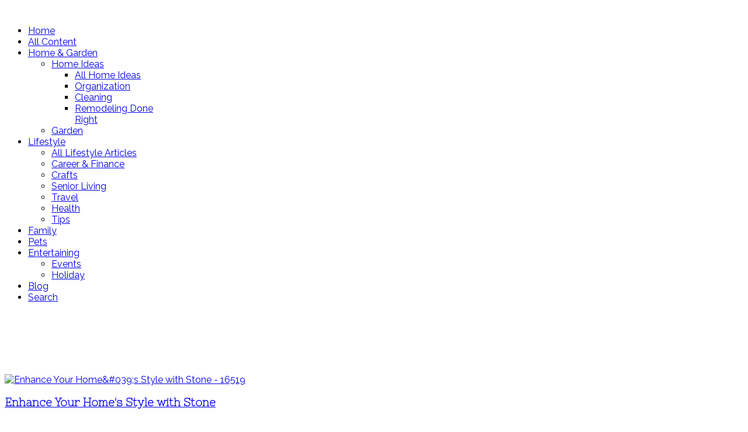

--- FILE ---
content_type: text/html; charset=utf-8
request_url: http://www.elivingtoday.com/home-garden/home-ideas/home-ideas-2/itemlist/tag/interiors
body_size: 6608
content:
<!DOCTYPE html>
<!--[if lt IE 7]>      <html prefix="og: http://ogp.me/ns#" class="no-js lt-ie9 lt-ie8 lt-ie7"  lang="en-gb"> <![endif]-->
<!--[if IE 7]>         <html prefix="og: http://ogp.me/ns#" class="no-js lt-ie9 lt-ie8"  lang="en-gb"> <![endif]-->
<!--[if IE 8]>         <html prefix="og: http://ogp.me/ns#" class="no-js lt-ie9"  lang="en-gb"> <![endif]-->
<!--[if gt IE 8]><!--> <html prefix="og: http://ogp.me/ns#" class="no-js" lang="en-gb"> <!--<![endif]-->
    <head>
        <meta http-equiv="X-UA-Compatible" content="IE=edge,chrome=1">
        <base href="http://www.elivingtoday.com/home-garden/home-ideas/home-ideas-2/itemlist/tag/interiors" />
	<meta http-equiv="content-type" content="text/html; charset=utf-8" />
	<meta property="og:url" content="http://www.elivingtoday.com/home-garden/home-ideas/home-ideas-2/itemlist/tag/interiors" />
	<meta property="og:title" content="Displaying items by tag: interiors" />
	<meta property="og:type" content="website" />
	<meta property="og:description" content="Creative ideas and helpful how-to articles for everything
from home decorating, gardening, and lawn care to kids &amp; family, pets and health &amp; wellness." />
	<meta name="viewport" content="width=device-width, initial-scale=1.0" />
	<meta name="description" content="Creative ideas and helpful how-to articles for everything
from home decorating, gardening, and lawn care to kids &amp; family, pets and health &amp; wellness." />
	<meta name="generator" content="Joomla! - Open Source Content Management" />
	<title>Displaying items by tag: interiors</title>
	<link href="/templates/shaper_glamour/favicon.ico" rel="shortcut icon" type="image/vnd.microsoft.icon" />
	<link href="https://cdnjs.cloudflare.com/ajax/libs/simple-line-icons/2.4.1/css/simple-line-icons.min.css" rel="stylesheet" type="text/css" />
	<link href="/templates/shaper_glamour/css/k2.css?v=2.8.0" rel="stylesheet" type="text/css" />
	<link href="http://www.elivingtoday.com/plugins/content/addtoany/addtoany.css" rel="stylesheet" type="text/css" />
	<link href="/templates/shaper_glamour/css/bootstrap.min.css" rel="stylesheet" type="text/css" />
	<link href="/templates/shaper_glamour/css/bootstrap-responsive.min.css" rel="stylesheet" type="text/css" />
	<link href="/plugins/system/helix/css/font-awesome.css" rel="stylesheet" type="text/css" />
	<link href="//fonts.googleapis.com/css?family=Raleway:300,400,500,700,800" rel="stylesheet" type="text/css" />
	<link href="//fonts.googleapis.com/css?family=Nixie+One" rel="stylesheet" type="text/css" />
	<link href="/plugins/system/helix/css/mobile-menu.css" rel="stylesheet" type="text/css" />
	<link href="/templates/shaper_glamour/css/animate.min.css" rel="stylesheet" type="text/css" />
	<link href="/templates/shaper_glamour/css/template.css" rel="stylesheet" type="text/css" />
	<link href="/templates/shaper_glamour/css/presets/preset1.css" rel="stylesheet" type="text/css" />
	<link href="/templates/shaper_glamour/css/custom.css" rel="stylesheet" type="text/css" />
	<link href="/modules/mod_jgram/styles/style.css" rel="stylesheet" type="text/css" />
	<style type="text/css">
.container{max-width:1170px}body, p,#sp-main-menu ul.level-0 > li >a,#sp-main-menu li li:not(.sp-menu-group) a,#sp-main-menu div.sp-menu-group a.sp-menu-group,a.k2ReadMore,a{font-family:'Raleway';}h1,h2,h3,h4,h5{font-family:'Nixie One';}h2,h3,input,h3 a{font-family:'Nixie One';}
#sp-main-body-wrapper{background: rgba(246, 180, 74, 0) !important; }

	</style>
	<script src="/media/jui/js/jquery.min.js?40de070783b18a3f7f3b6b685b94a9ad" type="text/javascript"></script>
	<script src="/media/jui/js/jquery-noconflict.js?40de070783b18a3f7f3b6b685b94a9ad" type="text/javascript"></script>
	<script src="/media/jui/js/jquery-migrate.min.js?40de070783b18a3f7f3b6b685b94a9ad" type="text/javascript"></script>
	<script src="/media/k2/assets/js/k2.frontend.js?v=2.8.0&amp;sitepath=/" type="text/javascript"></script>
	<script src="//static.addtoany.com/menu/page.js" type="text/javascript" async="async"></script>
	<script src="/plugins/system/helix/js/jquery-noconflict.js" type="text/javascript"></script>
	<script src="/media/jui/js/bootstrap.min.js?40de070783b18a3f7f3b6b685b94a9ad" type="text/javascript"></script>
	<script src="/plugins/system/helix/js/modernizr-2.6.2.min.js" type="text/javascript"></script>
	<script src="/plugins/system/helix/js/helix.core.js" type="text/javascript"></script>
	<script src="/plugins/system/helix/js/menu.js" type="text/javascript"></script>
	<script src="/templates/shaper_glamour/js/wow.min.js" type="text/javascript"></script>
	<script src="/templates/shaper_glamour/js/smoothscroll.js" type="text/javascript"></script>
	<script src="/templates/shaper_glamour/js/main.js" type="text/javascript"></script>
	<script src="/modules/mod_jgram/js/feeddisplay.js" type="text/javascript"></script>
	<script type="text/javascript">
spnoConflict(function($){

					function mainmenu() {
						$('.sp-menu').spmenu({
							startLevel: 0,
							direction: 'ltr',
							initOffset: {
								x: 0,
								y: 20
							},
							subOffset: {
								x: 0,
								y: 0
							},
							center: 0
						});
			}

			mainmenu();

			$(window).on('resize',function(){
				mainmenu();
			});


			});
	</script>
	<link rel="stylesheet" href="/templates/shaper_glamour/css/custom2.css" type="text/css" />
<meta name="google-site-verification" content="GJboa90TA37VV9x94RYdNmtPkLnkAFFq6sjUaMR9q_Y" />
<script async src="//pagead2.googlesyndication.com/pagead/js/adsbygoogle.js"></script>
<script>
  (adsbygoogle = window.adsbygoogle || []).push({
    google_ad_client: "ca-pub-8183538180521636",
    enable_page_level_ads: true
  });
</script>

<script async defer data-pin-hover="true" data-pin-lang="en" data-pin-save="true" src="//assets.pinterest.com/js/pinit.js"></script>

            
<!-- Facebook Pixel Code -->
<script>
!function(f,b,e,v,n,t,s)
{if(f.fbq)return;n=f.fbq=function(){n.callMethod?
n.callMethod.apply(n,arguments):n.queue.push(arguments)};
if(!f._fbq)f._fbq=n;n.push=n;n.loaded=!0;n.version='2.0';
n.queue=[];t=b.createElement(e);t.async=!0;
t.src=v;s=b.getElementsByTagName(e)[0];
s.parentNode.insertBefore(t,s)}(window,document,'script',
'https://connect.facebook.net/en_US/fbevents.js');
fbq('init', '1095850063941407'); 
fbq('track', 'PageView');
</script>
<noscript>
<img height="1" width="1" 
src="https://www.facebook.com/tr?id=1095850063941407&ev=PageView
&noscript=1"/>
</noscript>
<!-- End Facebook Pixel Code -->
<!-- Facebook Domain Verification-->
<meta name="facebook-domain-verification" content="2f425nq4v79sp540ogq50aaud0ujms" />
<!-- End Facebook Domain Verification -->

</head>
    <body  class="itemlist subpage  ltr preset1 menu-home-ideas-2 responsive bg hfeed clearfix">
		<div class="body-innerwrapper">
        <header id="sp-header-wrapper" 
                class=" visible-phone visible-tablet visible-desktop"><div class="container"><div class="row-fluid" id="header">
<div id="sp-logo" class="span2"><div class="logo-wrapper"><a href="/"><img alt="" class="image-logo" src="/images/eLivingToday_185_92.png" /></a></div></div>

<div id="sp-menu" class="span10">	


			<div id="sp-main-menu" class="visible-desktop">
				<ul class="sp-menu level-0"><li class="menu-item first"><a href="http://www.elivingtoday.com/" class="menu-item first" ><span class="menu"><span class="menu-title">Home</span></span></a></li><li class="menu-item"><a href="/all-content" class="menu-item" ><span class="menu"><span class="menu-title">All Content</span></span></a></li><li class="menu-item active parent "><a href="/home-garden" class="menu-item active parent " ><span class="menu"><span class="menu-title">Home &amp; Garden </span></span></a><div class="sp-submenu"><div class="sp-submenu-wrap"><div class="sp-submenu-inner clearfix" style="width: 200px;"><div class="megacol col1 first" style="width: 200px;"><ul class="sp-menu level-1"><li class="menu-item active first parent "><a href="/home-garden/home-ideas" class="menu-item active first parent " ><span class="menu"><span class="menu-title">Home Ideas</span></span></a><div class="sp-submenu"><div class="sp-submenu-wrap"><div class="sp-submenu-inner clearfix" style="width: 200px;"><div class="megacol col1 first" style="width: 200px;"><ul class="sp-menu level-2"><li class="menu-item active first"><a href="/home-garden/home-ideas/home-ideas-2" class="menu-item active first" ><span class="menu"><span class="menu-title">All Home Ideas</span></span></a></li><li class="menu-item"><a href="/home-garden/home-ideas/organization" class="menu-item" ><span class="menu"><span class="menu-title">Organization</span></span></a></li><li class="menu-item"><a href="/home-garden/home-ideas/cleaning" class="menu-item" ><span class="menu"><span class="menu-title">Cleaning</span></span></a></li><li class="menu-item last"><a href="/home-garden/home-ideas/nari-remodeling" class="menu-item last" ><span class="menu"><span class="menu-title">Remodeling Done Right</span></span></a></li></ul></div></div></div></div></li><li class="menu-item last"><a href="/home-garden/garden" class="menu-item last" ><span class="menu"><span class="menu-title">Garden</span></span></a></li></ul></div></div></div></div></li><li class="menu-item parent "><a href="/lifestyle" class="menu-item parent " ><span class="menu"><span class="menu-title">Lifestyle</span></span></a><div class="sp-submenu"><div class="sp-submenu-wrap"><div class="sp-submenu-inner clearfix" style="width: 200px;"><div class="megacol col1 first" style="width: 200px;"><ul class="sp-menu level-1"><li class="menu-item first"><a href="/lifestyle/lifestyle-2" class="menu-item first" ><span class="menu"><span class="menu-title">All Lifestyle Articles</span></span></a></li><li class="menu-item"><a href="/lifestyle/career-finance" class="menu-item" ><span class="menu"><span class="menu-title">Career &amp; Finance</span></span></a></li><li class="menu-item"><a href="/lifestyle/crafts" class="menu-item" ><span class="menu"><span class="menu-title">Crafts</span></span></a></li><li class="menu-item"><a href="/lifestyle/senior-living" class="menu-item" ><span class="menu"><span class="menu-title">Senior Living</span></span></a></li><li class="menu-item"><a href="/lifestyle/travel" class="menu-item" ><span class="menu"><span class="menu-title">Travel</span></span></a></li><li class="menu-item"><a href="/lifestyle/health" class="menu-item" ><span class="menu"><span class="menu-title">Health</span></span></a></li><li class="menu-item last"><a href="http://www.elivingtoday.com/tips" class="menu-item last" ><span class="menu"><span class="menu-title">Tips</span></span></a></li></ul></div></div></div></div></li><li class="menu-item"><a href="/family" class="menu-item" ><span class="menu"><span class="menu-title">Family</span></span></a></li><li class="menu-item"><a href="/pets" class="menu-item" ><span class="menu"><span class="menu-title">Pets</span></span></a></li><li class="menu-item parent "><a href="/entertaining" class="menu-item parent " ><span class="menu"><span class="menu-title">Entertaining</span></span></a><div class="sp-submenu"><div class="sp-submenu-wrap"><div class="sp-submenu-inner clearfix" style="width: 200px;"><div class="megacol col1 first" style="width: 200px;"><ul class="sp-menu level-1"><li class="menu-item first"><a href="/entertaining/events" class="menu-item first" ><span class="menu"><span class="menu-title">Events</span></span></a></li><li class="menu-item last"><a href="/entertaining/holiday" class="menu-item last" ><span class="menu"><span class="menu-title">Holiday</span></span></a></li></ul></div></div></div></div></li><li class="menu-item"><a href="/spotlight" target="_blank" class="menu-item" ><span class="menu"><span class="menu-title">Blog</span></span></a></li><li class="menu-item last"><a href="/search" class="menu-item last" ><span class="menu"><span class="menu-title">Search</span></span></a></li></ul>        
			</div>  				
			</div>
</div></div></header><section id="sp-breadcrumb-wrapper" 
                class=" "><div class="container"><div class="row-fluid" id="breadcrumb">
<div id="sp-breadcrumb" class="span12">

<div class="custom"  >
	<p> 
<script async src="//pagead2.googlesyndication.com/pagead/js/adsbygoogle.js"></script> 
<!-- eliving top --> 
<ins class="adsbygoogle" 
 style="display:block" 
 data-ad-client="ca-pub-8183538180521636" 
 data-ad-slot="5859459640" 
 data-ad-format="horizontal" 
 data-full-width-responsive="true"> 
<script> 
(adsbygoogle = window.adsbygoogle || []).push({}); 
</script> 
</p></div>
</div>
</div></div></section><section id="sp-main-body-wrapper" 
                class=" "><div class="container"><div class="row-fluid" id="main-body">
<div id="sp-component-area" class="span8"><section id="sp-component-wrapper"><div id="sp-component"><div id="system-message-container">
	</div>
<!-- Start K2 Tag Layout -->
<div id="k2Container" class="tagView">

	
	
		<div class="tagItemList">
		
		<!-- Start K2 Item Layout -->
		<div class="tagItemView wow fadeIn">

						<!-- Item Image -->
			<div class="tagItemImageBlock">
				<span class="tagItemImage">
					<a class="itemImage" href="/home-garden/home-ideas/item/1577-enhance-your-home-s-style-with-stone" title="Enhance Your Home&amp;#039;s Style with Stone - 16519">
						<img src="/media/k2/items/cache/b5ccc39ec5ae6f9605f45f1946821ab4_Generic.jpg" alt="Enhance Your Home&amp;#039;s Style with Stone - 16519" style="width:585px; height:auto;" />
					</a>
				</span>
			</div>
			

						<!-- Item title -->
			<h3 class="tagItemTitle itemTitle">
								<a href="/home-garden/home-ideas/item/1577-enhance-your-home-s-style-with-stone">
					Enhance Your Home&#039;s Style with Stone				</a>
							</h3>
						

			<div class="itemInner">
				<div class="tagItemHeader itemHeader">

					
										<!-- Item category name -->
					<span class="tagItemCategory">
						<i class="icon-folder-close"></i>  <a href="/home-garden/home-ideas">Home Ideas</a>
					</span>
					
				</div>

				<div class="clr"></div>


				<div class="tagItemBody">
					
					<div class="clr"></div>

										<!-- Item "read more..." link -->
					<div class="tagItemReadMore">
						<a class="k2ReadMore" href="/home-garden/home-ideas/item/1577-enhance-your-home-s-style-with-stone">
							Read more... <i class="icon-long-arrow-right"></i>
						</a>
					</div>
					
				</div>


				

				<div class="clr"></div>
			</div>
		</div>
		<!-- End K2 Item Layout -->

		
		<!-- Start K2 Item Layout -->
		<div class="tagItemView wow fadeIn">

						<!-- Item Image -->
			<div class="tagItemImageBlock">
				<span class="tagItemImage">
					<a class="itemImage" href="/home-garden/home-ideas/item/186-on-trend-transformations" title="Stylish modern bathroom - 13204">
						<img src="/media/k2/items/cache/c82e68ecc91a6115905b52a4dab0ec5b_Generic.jpg" alt="Stylish modern bathroom - 13204" style="width:585px; height:auto;" />
					</a>
				</span>
			</div>
			

						<!-- Item title -->
			<h3 class="tagItemTitle itemTitle">
								<a href="/home-garden/home-ideas/item/186-on-trend-transformations">
					On-Trend Transformations				</a>
							</h3>
						

			<div class="itemInner">
				<div class="tagItemHeader itemHeader">

					
										<!-- Item category name -->
					<span class="tagItemCategory">
						<i class="icon-folder-close"></i>  <a href="/home-garden/home-ideas">Home Ideas</a>
					</span>
					
				</div>

				<div class="clr"></div>


				<div class="tagItemBody">
					
					<div class="clr"></div>

										<!-- Item "read more..." link -->
					<div class="tagItemReadMore">
						<a class="k2ReadMore" href="/home-garden/home-ideas/item/186-on-trend-transformations">
							Read more... <i class="icon-long-arrow-right"></i>
						</a>
					</div>
					
				</div>


				

				<div class="clr"></div>
			</div>
		</div>
		<!-- End K2 Item Layout -->

			</div>

	<!-- Pagination -->
	
	
</div>
<!-- End K2 Tag Layout -->

<!-- JoomlaWorks "K2" (v2.8.0) | Learn more about K2 at http://getk2.org --></div></section></div>

<aside id="sp-right" class="span4"><div class="module ">	
	<div class="mod-wrapper clearfix">		
				<div class="mod-content clearfix">	
			<div class="mod-inner clearfix">
				

<div class="custom"  >
	<form action="http://elivingtoday.com/search" method="post" id="searchForm">
<div class="btn-toolbar">
<div class="btn-group pull-left"><input maxlength="200" name="searchword" size="30" type="text" value="" id="search-searchword" class="inputbox" placeholder="Search" /></div>
<div class="btn-group pull-left"><button name="Search" class="btn hasTooltip" title="Search" onclick="this.form.submit()"><em class="icon-search"></em></button></div>
<input name="task" type="hidden" value="search" />
<div class="clearfix">&nbsp;</div>
</div>
</form></div>
			</div>
		</div>
	</div>
</div>
<div class="gap"></div>
<div class="module ">	
	<div class="mod-wrapper clearfix">		
				<div class="mod-content clearfix">	
			<div class="mod-inner clearfix">
				

<div class="custom"  >
	<div class="sidebar-social">
<h3>Follow Us!</h3>
<ul class="social-icons">
<li><a href="https://www.facebook.com/eLivingToday" target="_blank" rel="noopener noreferrer" class="social-icon"><em class="icon-facebook"></em></a></li>
<li><a href="https://twitter.com/elivingtoday" target="_blank" rel="noopener noreferrer" class="social-icon"><em class="icon-twitter"></em></a></li>
<li><a href="https://www.pinterest.com/eLivingToday/" target="_blank" rel="noopener noreferrer" class="social-icon"><em class="icon-pinterest"></em></a></li>
<li><a href="https://www.instagram.com/elivingtoday/" target="_blank" rel="noopener noreferrer" class="social-icon"><em class="icon-dribbble"></em></a></li>
<li><a href="https://www.youtube.com/user/LiveGoDo" target="_blank" rel="noopener noreferrer" class="social-icon"><em class="icon-youtube"></em></a></li>
</ul>
</div></div>
			</div>
		</div>
	</div>
</div>
<div class="gap"></div>
<div class="module other-sidebar">	
	<div class="mod-wrapper clearfix">		
					<h3 class="header">			
				<span>Other Home Ideas</span>			</h3>
			<span class="sp-badge other-sidebar"></span>					<div class="mod-content clearfix">	
			<div class="mod-inner clearfix">
				
<div id="k2ModuleBox260" class="k2ItemsBlock other-sidebar">

	
	  <ul class="itemWrapper">
  	        <li class="even itemList wow fadeInUp" data-wow-duration="1000ms" data-wow-delay="100ms">

      <!-- Plugins: BeforeDisplay -->
      
      <!-- K2 Plugins: K2BeforeDisplay -->
      
      <!-- Plugins: AfterDisplayTitle -->
      
      <!-- K2 Plugins: K2AfterDisplayTitle -->
      
      <!-- Plugins: BeforeDisplayContent -->
      
      <!-- K2 Plugins: K2BeforeDisplayContent -->
      
            <div class="moduleItemIntrotext">
	      	      <div class="overlay-image-wrapper">
		      <a class="overlay-img" href="/home-garden/home-ideas/item/270-inspecting-home-inspectors" title="Continue reading">
		      	<img src="/media/k2/items/cache/e36a512fe5b90101a88ae780e05256f8_S.jpg" alt="Inspecting Home Inspectors"/>
		      </a>
			<div class="overlay">
			</div>
	      </div>
	      	      <div class="itemTextWrapper">


	      	<div class="entry-meta wow fadeInUp" data-wow-duration="800ms" data-wow-delay="200ms">

	      	

	      	</div>


		      <!-- item title -->
		      			      <a class="moduleItemTitle wow fadeInUp" data-wow-duration="700ms" data-wow-delay="300ms" href="/home-garden/home-ideas/item/270-inspecting-home-inspectors">Inspecting Home Inspectors</a>
			  
			  

	      	  	
	      		
	      	  	      </div>
      </div>
      
      
      <div class="clr"></div>

      
      <div class="clr"></div>

      <!-- Plugins: AfterDisplayContent -->
      
      <!-- K2 Plugins: K2AfterDisplayContent -->
      
      
      
			
			
      <!-- Plugins: AfterDisplay -->
      
      <!-- K2 Plugins: K2AfterDisplay -->
      
      <div class="clr"></div>
    </li>
            <li class="odd itemList wow fadeInUp" data-wow-duration="1000ms" data-wow-delay="200ms">

      <!-- Plugins: BeforeDisplay -->
      
      <!-- K2 Plugins: K2BeforeDisplay -->
      
      <!-- Plugins: AfterDisplayTitle -->
      
      <!-- K2 Plugins: K2AfterDisplayTitle -->
      
      <!-- Plugins: BeforeDisplayContent -->
      
      <!-- K2 Plugins: K2BeforeDisplayContent -->
      
            <div class="moduleItemIntrotext">
	      	      <div class="overlay-image-wrapper">
		      <a class="overlay-img" href="/home-garden/home-ideas/item/1003-5-tips-for-better-home-safety-this-spring" title="Continue reading">
		      	<img src="/media/k2/items/cache/d32703e4d6167ce27e1a9881230505a2_S.jpg" alt="5 Tips for Better Home Safety this Spring"/>
		      </a>
			<div class="overlay">
			</div>
	      </div>
	      	      <div class="itemTextWrapper">


	      	<div class="entry-meta wow fadeInUp" data-wow-duration="800ms" data-wow-delay="300ms">

	      	

	      	</div>


		      <!-- item title -->
		      			      <a class="moduleItemTitle wow fadeInUp" data-wow-duration="700ms" data-wow-delay="400ms" href="/home-garden/home-ideas/item/1003-5-tips-for-better-home-safety-this-spring">5 Tips for Better Home Safety this Spring</a>
			  
			  

	      	  	
	      		
	      	  	      </div>
      </div>
      
      
      <div class="clr"></div>

      
      <div class="clr"></div>

      <!-- Plugins: AfterDisplayContent -->
      
      <!-- K2 Plugins: K2AfterDisplayContent -->
      
      
      
			
			
      <!-- Plugins: AfterDisplay -->
      
      <!-- K2 Plugins: K2AfterDisplay -->
      
      <div class="clr"></div>
    </li>
            <li class="even lastItem itemList wow fadeInUp" data-wow-duration="1000ms" data-wow-delay="300ms">

      <!-- Plugins: BeforeDisplay -->
      
      <!-- K2 Plugins: K2BeforeDisplay -->
      
      <!-- Plugins: AfterDisplayTitle -->
      
      <!-- K2 Plugins: K2AfterDisplayTitle -->
      
      <!-- Plugins: BeforeDisplayContent -->
      
      <!-- K2 Plugins: K2BeforeDisplayContent -->
      
            <div class="moduleItemIntrotext">
	      	      <div class="overlay-image-wrapper">
		      <a class="overlay-img" href="/home-garden/home-ideas/item/469-home-upgrades-that-really-work" title="Continue reading">
		      	<img src="/media/k2/items/cache/3bfa5a7e41ccb228078a88e28d2b13ec_S.jpg" alt="Home Upgrades that Really Work"/>
		      </a>
			<div class="overlay">
			</div>
	      </div>
	      	      <div class="itemTextWrapper">


	      	<div class="entry-meta wow fadeInUp" data-wow-duration="800ms" data-wow-delay="400ms">

	      	

	      	</div>


		      <!-- item title -->
		      			      <a class="moduleItemTitle wow fadeInUp" data-wow-duration="700ms" data-wow-delay="500ms" href="/home-garden/home-ideas/item/469-home-upgrades-that-really-work">Home Upgrades that Really Work</a>
			  
			  

	      	  	
	      		
	      	  	      </div>
      </div>
      
      
      <div class="clr"></div>

      
      <div class="clr"></div>

      <!-- Plugins: AfterDisplayContent -->
      
      <!-- K2 Plugins: K2AfterDisplayContent -->
      
      
      
			
			
      <!-- Plugins: AfterDisplay -->
      
      <!-- K2 Plugins: K2AfterDisplay -->
      
      <div class="clr"></div>
    </li>
            <li class="clearList"></li>

  </ul>
  
	
		<div class="k2FeedIcon">
		<a href="/home-garden/home-ideas/home-ideas-2/itemlist?format=feed&amp;moduleID=260" title="Subscribe to this RSS feed">
			<span>Subscribe to this RSS feed</span>
		</a>
		<div class="clr"></div>
	</div>
	
</div>
			</div>
		</div>
	</div>
</div>
<div class="gap"></div>
<div class="module ">	
	<div class="mod-wrapper clearfix">		
				<div class="mod-content clearfix">	
			<div class="mod-inner clearfix">
				

<div class="custom"  >
	<p> 
<script async src="//pagead2.googlesyndication.com/pagead/js/adsbygoogle.js"></script> 
<!-- eliving sidebar small rectangle --> 
<ins class="adsbygoogle" 
     style="display:inline-block;width:300px;height:250px" 
     data-ad-client="ca-pub-8183538180521636" 
     data-ad-slot="2766392449"></ins> 
<script> 
(adsbygoogle = window.adsbygoogle || []).push({}); 
</script> 
</p></div>
			</div>
		</div>
	</div>
</div>
<div class="gap"></div>
<div class="module ">	
	<div class="mod-wrapper clearfix">		
				<div class="mod-content clearfix">	
			<div class="mod-inner clearfix">
				

<div class="custom"  >
	<p> 
<script async src="//pagead2.googlesyndication.com/pagead/js/adsbygoogle.js"></script> 
<!-- eliving sidebar ad --> 
<ins class="adsbygoogle" 
     style="display:block" 
     data-ad-client="ca-pub-8183538180521636" 
     data-ad-slot="9358629644" 
     data-ad-format="auto"></ins> 
<script> 
(adsbygoogle = window.adsbygoogle || []).push({}); 
</script> 
</p></div>
			</div>
		</div>
	</div>
</div>
<div class="gap"></div>
<div class="module ">	
	<div class="mod-wrapper clearfix">		
				<div class="mod-content clearfix">	
			<div class="mod-inner clearfix">
				 



<div class="mod_pinterest_display ">
<a data-pin-do="embedUser" 
   href="http://www.pinterest.com/eLivingToday/"
   data-pin-scale-width="50"
   data-pin-scale-height="300" 
   data-pin-board-width="300">

   Visit Pinterest's profile on Pinterest.

</a>
</div>


<script type="text/javascript" async defer src="//assets.pinterest.com/js/pinit.js"></script>			</div>
		</div>
	</div>
</div>
<div class="gap"></div>
<div class="module instagram-banner">	
	<div class="mod-wrapper clearfix">		
				<div class="mod-content clearfix">	
			<div class="mod-inner clearfix">
				

<div class="custominstagram-banner"  >
	<p><a href="https://www.instagram.com/elivingtoday/" target="_blank" rel="noopener noreferrer"><img src="/images/instagram-banner.jpg" alt="ElivingToday on Instagram" style="display: block; margin-left: auto; margin-right: auto;" /></a></p></div>
			</div>
		</div>
	</div>
</div>
<div class="gap"></div>
<div class="module ">	
	<div class="mod-wrapper clearfix">		
				<div class="mod-content clearfix">	
			<div class="mod-inner clearfix">
				<style>
	.jgram{
		background-color: transparent;
	}

	.profile-pic, .user-info{
		display: none;
	}
</style>

<div class="jgram-overlay"><a id="jgram-close" href="#">X</a><a id="jgram-prev" href="#">&#10094;</a><a id="jgram-next" href="#">&#10095;</a></div><div class="jgram user " data-accessToken="2970947747.1677ed0.c9b757ce07dd47eb88c15d06dac5af05" data-userID="2970947747" data-limit="6">
	<!-- profile pic -->
	<div class="profile-pic">
		<img src="/" />
	</div>
	<!-- user info -->
	<div class="user-info">
		<h2 class="username"></h2>
		<p><strong><span class="fullname"></span></strong> <span class="tagline"></span></p>
		<a href="/" class="website"></a>
		<ul>
			<li class="posts"></li>
			<li class="followers"></li>
			<li class="following"></li>
		</ul>
	</div>
	<!-- user feed-->
	<div class="user-feed col-2 pad-2">

	</div>
</div>
			</div>
		</div>
	</div>
</div>
<div class="gap"></div>
</aside>
</div></div></section><footer id="sp-footer-wrapper" 
                class=" "><div class="container"><div class="row-fluid" id="footer">
<div id="sp-footer1" class="span7"><span class="copyright">Copyright ©  2026 Family Features</span><a href="http://www.joomshaper.com" title="joomshaper.com"></a></div>

<div id="sp-footer2" class="span5"><ul class="nav ">
<li class="item-359"><a href="/about" >About Us</a></li><li class="item-369"><a href="/sitemap" >Sitemap</a></li></ul>
<a class="sp-totop" href="javascript:;" title="Go to Top" rel="nofollow"><small>Go to Top </small><i class="icon-caret-up"></i></a>
<ul class="social-icons"><li><a class="social-icon" target="_blank" href="https://www.facebook.com/eLivingToday"><i class="icon-facebook"></i></a></li><li><a class="social-icon" target="_blank" href="https://twitter.com/elivingtoday"><i class="icon-twitter"></i></a></li><li><a class="social-icon" target="_blank" href="https://www.pinterest.com/eLivingToday/"><i class="icon-pinterest"></i></a></li><li><a class="social-icon" target="_blank" href="https://www.instagram.com/elivingtoday/"><i class="icon-dribbble"></i></a></li><li><a class="social-icon" target="_blank" href="https://www.youtube.com/user/LiveGoDo"><i class="icon-youtube"></i></a></li></ul></div>
</div></div></footer>        <script type="text/javascript">
        var _gaq = _gaq || [];
        _gaq.push(['_setAccount', 'UA-482330-10']);
        _gaq.push(['_trackPageview']);

        (function() {
        var ga = document.createElement('script'); ga.type = 'text/javascript'; ga.async = true;
        ga.src = ('https:' == document.location.protocol ? 'https://ssl' : 'http://www') + '.google-analytics.com/ga.js';
        var s = document.getElementsByTagName('script')[0]; s.parentNode.insertBefore(ga, s);
        })();
        </script>
        	

		<a class="hidden-desktop btn btn-inverse sp-main-menu-toggler" href="#" data-toggle="collapse" data-target=".nav-collapse">
			<i class="icon-align-justify"></i>
		</a>

		<div class="hidden-desktop sp-mobile-menu nav-collapse collapse">
			<ul class=""><li class="menu-item first"><a href="http://www.elivingtoday.com/" class="menu-item first" ><span class="menu"><span class="menu-title">Home</span></span></a></li><li class="menu-item"><a href="/all-content" class="menu-item" ><span class="menu"><span class="menu-title">All Content</span></span></a></li><li class="menu-item active parent"><a href="/home-garden" class="menu-item active parent" ><span class="menu"><span class="menu-title">Home &amp; Garden </span></span></a><span class="sp-menu-toggler collapsed" data-toggle="collapse" data-target=".collapse-561"><i class="icon-angle-right"></i><i class="icon-angle-down"></i></span><ul class="collapse collapse-561"><li class="menu-item active first parent"><a href="/home-garden/home-ideas" class="menu-item active first parent" ><span class="menu"><span class="menu-title">Home Ideas</span></span></a><span class="sp-menu-toggler collapsed" data-toggle="collapse" data-target=".collapse-278"><i class="icon-angle-right"></i><i class="icon-angle-down"></i></span><ul class="collapse collapse-278"><li class="menu-item active first"><a href="/home-garden/home-ideas/home-ideas-2" class="menu-item active first" ><span class="menu"><span class="menu-title">All Home Ideas</span></span></a></li><li class="menu-item"><a href="/home-garden/home-ideas/organization" class="menu-item" ><span class="menu"><span class="menu-title">Organization</span></span></a></li><li class="menu-item"><a href="/home-garden/home-ideas/cleaning" class="menu-item" ><span class="menu"><span class="menu-title">Cleaning</span></span></a></li><li class="menu-item last"><a href="/home-garden/home-ideas/nari-remodeling" class="menu-item last" ><span class="menu"><span class="menu-title">Remodeling Done Right</span></span></a></li></ul></li><li class="menu-item last"><a href="/home-garden/garden" class="menu-item last" ><span class="menu"><span class="menu-title">Garden</span></span></a></li></ul></li><li class="menu-item parent"><a href="/lifestyle" class="menu-item parent" ><span class="menu"><span class="menu-title">Lifestyle</span></span></a><span class="sp-menu-toggler collapsed" data-toggle="collapse" data-target=".collapse-284"><i class="icon-angle-right"></i><i class="icon-angle-down"></i></span><ul class="collapse collapse-284"><li class="menu-item first"><a href="/lifestyle/lifestyle-2" class="menu-item first" ><span class="menu"><span class="menu-title">All Lifestyle Articles</span></span></a></li><li class="menu-item"><a href="/lifestyle/career-finance" class="menu-item" ><span class="menu"><span class="menu-title">Career &amp; Finance</span></span></a></li><li class="menu-item"><a href="/lifestyle/crafts" class="menu-item" ><span class="menu"><span class="menu-title">Crafts</span></span></a></li><li class="menu-item"><a href="/lifestyle/senior-living" class="menu-item" ><span class="menu"><span class="menu-title">Senior Living</span></span></a></li><li class="menu-item"><a href="/lifestyle/travel" class="menu-item" ><span class="menu"><span class="menu-title">Travel</span></span></a></li><li class="menu-item"><a href="/lifestyle/health" class="menu-item" ><span class="menu"><span class="menu-title">Health</span></span></a></li><li class="menu-item last"><a href="http://www.elivingtoday.com/tips" class="menu-item last" ><span class="menu"><span class="menu-title">Tips</span></span></a></li></ul></li><li class="menu-item"><a href="/family" class="menu-item" ><span class="menu"><span class="menu-title">Family</span></span></a></li><li class="menu-item"><a href="/pets" class="menu-item" ><span class="menu"><span class="menu-title">Pets</span></span></a></li><li class="menu-item parent"><a href="/entertaining" class="menu-item parent" ><span class="menu"><span class="menu-title">Entertaining</span></span></a><span class="sp-menu-toggler collapsed" data-toggle="collapse" data-target=".collapse-285"><i class="icon-angle-right"></i><i class="icon-angle-down"></i></span><ul class="collapse collapse-285"><li class="menu-item first"><a href="/entertaining/events" class="menu-item first" ><span class="menu"><span class="menu-title">Events</span></span></a></li><li class="menu-item last"><a href="/entertaining/holiday" class="menu-item last" ><span class="menu"><span class="menu-title">Holiday</span></span></a></li></ul></li><li class="menu-item"><a href="/spotlight" target="_blank" class="menu-item" ><span class="menu"><span class="menu-title">Blog</span></span></a></li><li class="menu-item last"><a href="/search" class="menu-item last" ><span class="menu"><span class="menu-title">Search</span></span></a></li></ul>   
		</div>
		        
		</div>

	<!-- Google tag (gtag.js) -->
	<script async src="https://www.googletagmanager.com/gtag/js?id=G-M74NYQ5734"></script>
	<script>
  		window.dataLayer = window.dataLayer || [];
		function gtag(){dataLayer.push(arguments);}
		gtag('js', new Date());

  		gtag('config', 'G-M74NYQ5734');
	</script>
	<!-- END of Google tag (gtag.js) -->

    </body>
</html>


--- FILE ---
content_type: text/html; charset=utf-8
request_url: https://www.google.com/recaptcha/api2/aframe
body_size: 270
content:
<!DOCTYPE HTML><html><head><meta http-equiv="content-type" content="text/html; charset=UTF-8"></head><body><script nonce="EMP23XJDsOMvj__uXBiQkQ">/** Anti-fraud and anti-abuse applications only. See google.com/recaptcha */ try{var clients={'sodar':'https://pagead2.googlesyndication.com/pagead/sodar?'};window.addEventListener("message",function(a){try{if(a.source===window.parent){var b=JSON.parse(a.data);var c=clients[b['id']];if(c){var d=document.createElement('img');d.src=c+b['params']+'&rc='+(localStorage.getItem("rc::a")?sessionStorage.getItem("rc::b"):"");window.document.body.appendChild(d);sessionStorage.setItem("rc::e",parseInt(sessionStorage.getItem("rc::e")||0)+1);localStorage.setItem("rc::h",'1768585749761');}}}catch(b){}});window.parent.postMessage("_grecaptcha_ready", "*");}catch(b){}</script></body></html>